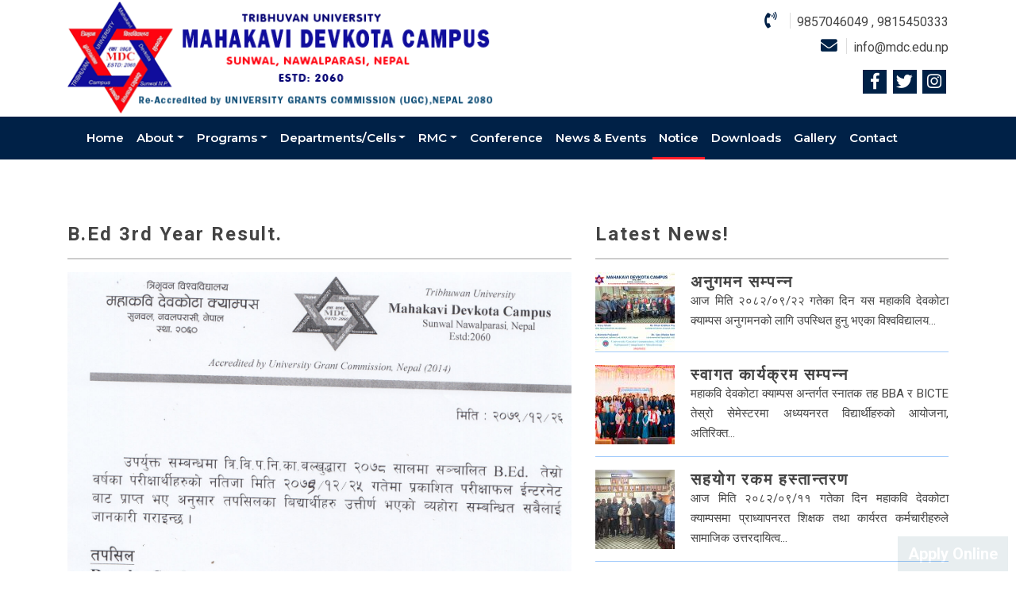

--- FILE ---
content_type: text/html; charset=UTF-8
request_url: https://www.mdc.edu.np/notice/b-ed-3rd-year-result/
body_size: 9795
content:
<!DOCTYPE html>
<html lang="en-US" dir="ltr">
  <head><meta http-equiv="Content-Type" content="text/html; charset=utf-8">
    <meta name="viewport" content="width=device-width, initial-scale=1.0">    
    <meta name='robots' content='index, follow, max-image-preview:large, max-snippet:-1, max-video-preview:-1' />

	<!-- This site is optimized with the Yoast SEO plugin v20.7 - https://yoast.com/wordpress/plugins/seo/ -->
	<title>B.Ed 3rd Year Result. - Mahakavi Devkota Campus</title>
	<link rel="canonical" href="https://www.mdc.edu.np/notice/b-ed-3rd-year-result/" />
	<meta property="og:locale" content="en_US" />
	<meta property="og:type" content="article" />
	<meta property="og:title" content="B.Ed 3rd Year Result. - Mahakavi Devkota Campus" />
	<meta property="og:url" content="https://www.mdc.edu.np/notice/b-ed-3rd-year-result/" />
	<meta property="og:site_name" content="Mahakavi Devkota Campus" />
	<meta property="og:image" content="https://www.mdc.edu.np/wp-content/uploads/2023/04/B.Ed-3rd-Year-Result-scaled.jpg" />
	<meta property="og:image:width" content="1834" />
	<meta property="og:image:height" content="2560" />
	<meta property="og:image:type" content="image/jpeg" />
	<meta name="twitter:card" content="summary_large_image" />
	<script type="application/ld+json" class="yoast-schema-graph">{"@context":"https://schema.org","@graph":[{"@type":"WebPage","@id":"https://www.mdc.edu.np/notice/b-ed-3rd-year-result/","url":"https://www.mdc.edu.np/notice/b-ed-3rd-year-result/","name":"B.Ed 3rd Year Result. - Mahakavi Devkota Campus","isPartOf":{"@id":"https://www.mdc.edu.np/#website"},"primaryImageOfPage":{"@id":"https://www.mdc.edu.np/notice/b-ed-3rd-year-result/#primaryimage"},"image":{"@id":"https://www.mdc.edu.np/notice/b-ed-3rd-year-result/#primaryimage"},"thumbnailUrl":"https://www.mdc.edu.np/wp-content/uploads/2023/04/B.Ed-3rd-Year-Result-scaled.jpg","datePublished":"2023-04-09T03:44:16+00:00","dateModified":"2023-04-09T03:44:16+00:00","breadcrumb":{"@id":"https://www.mdc.edu.np/notice/b-ed-3rd-year-result/#breadcrumb"},"inLanguage":"en-US","potentialAction":[{"@type":"ReadAction","target":["https://www.mdc.edu.np/notice/b-ed-3rd-year-result/"]}]},{"@type":"ImageObject","inLanguage":"en-US","@id":"https://www.mdc.edu.np/notice/b-ed-3rd-year-result/#primaryimage","url":"https://www.mdc.edu.np/wp-content/uploads/2023/04/B.Ed-3rd-Year-Result-scaled.jpg","contentUrl":"https://www.mdc.edu.np/wp-content/uploads/2023/04/B.Ed-3rd-Year-Result-scaled.jpg","width":1834,"height":2560},{"@type":"BreadcrumbList","@id":"https://www.mdc.edu.np/notice/b-ed-3rd-year-result/#breadcrumb","itemListElement":[{"@type":"ListItem","position":1,"name":"Home","item":"https://www.mdc.edu.np/"},{"@type":"ListItem","position":2,"name":"Notice","item":"https://www.mdc.edu.np/notice/"},{"@type":"ListItem","position":3,"name":"B.Ed 3rd Year Result."}]},{"@type":"WebSite","@id":"https://www.mdc.edu.np/#website","url":"https://www.mdc.edu.np/","name":"Mahakavi Devkota Campus","description":"","publisher":{"@id":"https://www.mdc.edu.np/#organization"},"potentialAction":[{"@type":"SearchAction","target":{"@type":"EntryPoint","urlTemplate":"https://www.mdc.edu.np/?s={search_term_string}"},"query-input":"required name=search_term_string"}],"inLanguage":"en-US"},{"@type":"Organization","@id":"https://www.mdc.edu.np/#organization","name":"Mahakavi Devkota Campus","url":"https://www.mdc.edu.np/","logo":{"@type":"ImageObject","inLanguage":"en-US","@id":"https://www.mdc.edu.np/#/schema/logo/image/","url":"https://www.mdc.edu.np/wp-content/uploads/2024/07/mdc-logo.png","contentUrl":"https://www.mdc.edu.np/wp-content/uploads/2024/07/mdc-logo.png","width":550,"height":150,"caption":"Mahakavi Devkota Campus"},"image":{"@id":"https://www.mdc.edu.np/#/schema/logo/image/"}}]}</script>
	<!-- / Yoast SEO plugin. -->


<link rel='dns-prefetch' href='//stackpath.bootstrapcdn.com' />
<link rel='dns-prefetch' href='//cdn.jsdelivr.net' />
<link rel='dns-prefetch' href='//ajax.googleapis.com' />
<link rel='dns-prefetch' href='//use.fontawesome.com' />
<link rel='dns-prefetch' href='//fonts.googleapis.com' />
<link rel='dns-prefetch' href='//cdnjs.cloudflare.com' />
<script type="text/javascript">
window._wpemojiSettings = {"baseUrl":"https:\/\/s.w.org\/images\/core\/emoji\/14.0.0\/72x72\/","ext":".png","svgUrl":"https:\/\/s.w.org\/images\/core\/emoji\/14.0.0\/svg\/","svgExt":".svg","source":{"concatemoji":"https:\/\/www.mdc.edu.np\/wp-includes\/js\/wp-emoji-release.min.js"}};
/*! This file is auto-generated */
!function(e,a,t){var n,r,o,i=a.createElement("canvas"),p=i.getContext&&i.getContext("2d");function s(e,t){var a=String.fromCharCode,e=(p.clearRect(0,0,i.width,i.height),p.fillText(a.apply(this,e),0,0),i.toDataURL());return p.clearRect(0,0,i.width,i.height),p.fillText(a.apply(this,t),0,0),e===i.toDataURL()}function c(e){var t=a.createElement("script");t.src=e,t.defer=t.type="text/javascript",a.getElementsByTagName("head")[0].appendChild(t)}for(o=Array("flag","emoji"),t.supports={everything:!0,everythingExceptFlag:!0},r=0;r<o.length;r++)t.supports[o[r]]=function(e){if(p&&p.fillText)switch(p.textBaseline="top",p.font="600 32px Arial",e){case"flag":return s([127987,65039,8205,9895,65039],[127987,65039,8203,9895,65039])?!1:!s([55356,56826,55356,56819],[55356,56826,8203,55356,56819])&&!s([55356,57332,56128,56423,56128,56418,56128,56421,56128,56430,56128,56423,56128,56447],[55356,57332,8203,56128,56423,8203,56128,56418,8203,56128,56421,8203,56128,56430,8203,56128,56423,8203,56128,56447]);case"emoji":return!s([129777,127995,8205,129778,127999],[129777,127995,8203,129778,127999])}return!1}(o[r]),t.supports.everything=t.supports.everything&&t.supports[o[r]],"flag"!==o[r]&&(t.supports.everythingExceptFlag=t.supports.everythingExceptFlag&&t.supports[o[r]]);t.supports.everythingExceptFlag=t.supports.everythingExceptFlag&&!t.supports.flag,t.DOMReady=!1,t.readyCallback=function(){t.DOMReady=!0},t.supports.everything||(n=function(){t.readyCallback()},a.addEventListener?(a.addEventListener("DOMContentLoaded",n,!1),e.addEventListener("load",n,!1)):(e.attachEvent("onload",n),a.attachEvent("onreadystatechange",function(){"complete"===a.readyState&&t.readyCallback()})),(e=t.source||{}).concatemoji?c(e.concatemoji):e.wpemoji&&e.twemoji&&(c(e.twemoji),c(e.wpemoji)))}(window,document,window._wpemojiSettings);
</script>
<style type="text/css">
img.wp-smiley,
img.emoji {
	display: inline !important;
	border: none !important;
	box-shadow: none !important;
	height: 1em !important;
	width: 1em !important;
	margin: 0 0.07em !important;
	vertical-align: -0.1em !important;
	background: none !important;
	padding: 0 !important;
}
</style>
	
<link rel='stylesheet' id='tribe-events-pro-mini-calendar-block-styles-css' href='https://www.mdc.edu.np/wp-content/plugins/events-calendar-pro/src/resources/css/tribe-events-pro-mini-calendar-block.min.css?ver=6.0.2.1' type='text/css' media='all' />
<link rel='stylesheet' id='wp-block-library-css' href='https://www.mdc.edu.np/wp-includes/css/dist/block-library/style.min.css' type='text/css' media='all' />
<link rel='stylesheet' id='classic-theme-styles-css' href='https://www.mdc.edu.np/wp-includes/css/classic-themes.min.css?ver=1' type='text/css' media='all' />
<style id='global-styles-inline-css' type='text/css'>
body{--wp--preset--color--black: #000000;--wp--preset--color--cyan-bluish-gray: #abb8c3;--wp--preset--color--white: #ffffff;--wp--preset--color--pale-pink: #f78da7;--wp--preset--color--vivid-red: #cf2e2e;--wp--preset--color--luminous-vivid-orange: #ff6900;--wp--preset--color--luminous-vivid-amber: #fcb900;--wp--preset--color--light-green-cyan: #7bdcb5;--wp--preset--color--vivid-green-cyan: #00d084;--wp--preset--color--pale-cyan-blue: #8ed1fc;--wp--preset--color--vivid-cyan-blue: #0693e3;--wp--preset--color--vivid-purple: #9b51e0;--wp--preset--gradient--vivid-cyan-blue-to-vivid-purple: linear-gradient(135deg,rgba(6,147,227,1) 0%,rgb(155,81,224) 100%);--wp--preset--gradient--light-green-cyan-to-vivid-green-cyan: linear-gradient(135deg,rgb(122,220,180) 0%,rgb(0,208,130) 100%);--wp--preset--gradient--luminous-vivid-amber-to-luminous-vivid-orange: linear-gradient(135deg,rgba(252,185,0,1) 0%,rgba(255,105,0,1) 100%);--wp--preset--gradient--luminous-vivid-orange-to-vivid-red: linear-gradient(135deg,rgba(255,105,0,1) 0%,rgb(207,46,46) 100%);--wp--preset--gradient--very-light-gray-to-cyan-bluish-gray: linear-gradient(135deg,rgb(238,238,238) 0%,rgb(169,184,195) 100%);--wp--preset--gradient--cool-to-warm-spectrum: linear-gradient(135deg,rgb(74,234,220) 0%,rgb(151,120,209) 20%,rgb(207,42,186) 40%,rgb(238,44,130) 60%,rgb(251,105,98) 80%,rgb(254,248,76) 100%);--wp--preset--gradient--blush-light-purple: linear-gradient(135deg,rgb(255,206,236) 0%,rgb(152,150,240) 100%);--wp--preset--gradient--blush-bordeaux: linear-gradient(135deg,rgb(254,205,165) 0%,rgb(254,45,45) 50%,rgb(107,0,62) 100%);--wp--preset--gradient--luminous-dusk: linear-gradient(135deg,rgb(255,203,112) 0%,rgb(199,81,192) 50%,rgb(65,88,208) 100%);--wp--preset--gradient--pale-ocean: linear-gradient(135deg,rgb(255,245,203) 0%,rgb(182,227,212) 50%,rgb(51,167,181) 100%);--wp--preset--gradient--electric-grass: linear-gradient(135deg,rgb(202,248,128) 0%,rgb(113,206,126) 100%);--wp--preset--gradient--midnight: linear-gradient(135deg,rgb(2,3,129) 0%,rgb(40,116,252) 100%);--wp--preset--duotone--dark-grayscale: url('#wp-duotone-dark-grayscale');--wp--preset--duotone--grayscale: url('#wp-duotone-grayscale');--wp--preset--duotone--purple-yellow: url('#wp-duotone-purple-yellow');--wp--preset--duotone--blue-red: url('#wp-duotone-blue-red');--wp--preset--duotone--midnight: url('#wp-duotone-midnight');--wp--preset--duotone--magenta-yellow: url('#wp-duotone-magenta-yellow');--wp--preset--duotone--purple-green: url('#wp-duotone-purple-green');--wp--preset--duotone--blue-orange: url('#wp-duotone-blue-orange');--wp--preset--font-size--small: 13px;--wp--preset--font-size--medium: 20px;--wp--preset--font-size--large: 36px;--wp--preset--font-size--x-large: 42px;--wp--preset--spacing--20: 0.44rem;--wp--preset--spacing--30: 0.67rem;--wp--preset--spacing--40: 1rem;--wp--preset--spacing--50: 1.5rem;--wp--preset--spacing--60: 2.25rem;--wp--preset--spacing--70: 3.38rem;--wp--preset--spacing--80: 5.06rem;}:where(.is-layout-flex){gap: 0.5em;}body .is-layout-flow > .alignleft{float: left;margin-inline-start: 0;margin-inline-end: 2em;}body .is-layout-flow > .alignright{float: right;margin-inline-start: 2em;margin-inline-end: 0;}body .is-layout-flow > .aligncenter{margin-left: auto !important;margin-right: auto !important;}body .is-layout-constrained > .alignleft{float: left;margin-inline-start: 0;margin-inline-end: 2em;}body .is-layout-constrained > .alignright{float: right;margin-inline-start: 2em;margin-inline-end: 0;}body .is-layout-constrained > .aligncenter{margin-left: auto !important;margin-right: auto !important;}body .is-layout-constrained > :where(:not(.alignleft):not(.alignright):not(.alignfull)){max-width: var(--wp--style--global--content-size);margin-left: auto !important;margin-right: auto !important;}body .is-layout-constrained > .alignwide{max-width: var(--wp--style--global--wide-size);}body .is-layout-flex{display: flex;}body .is-layout-flex{flex-wrap: wrap;align-items: center;}body .is-layout-flex > *{margin: 0;}:where(.wp-block-columns.is-layout-flex){gap: 2em;}.has-black-color{color: var(--wp--preset--color--black) !important;}.has-cyan-bluish-gray-color{color: var(--wp--preset--color--cyan-bluish-gray) !important;}.has-white-color{color: var(--wp--preset--color--white) !important;}.has-pale-pink-color{color: var(--wp--preset--color--pale-pink) !important;}.has-vivid-red-color{color: var(--wp--preset--color--vivid-red) !important;}.has-luminous-vivid-orange-color{color: var(--wp--preset--color--luminous-vivid-orange) !important;}.has-luminous-vivid-amber-color{color: var(--wp--preset--color--luminous-vivid-amber) !important;}.has-light-green-cyan-color{color: var(--wp--preset--color--light-green-cyan) !important;}.has-vivid-green-cyan-color{color: var(--wp--preset--color--vivid-green-cyan) !important;}.has-pale-cyan-blue-color{color: var(--wp--preset--color--pale-cyan-blue) !important;}.has-vivid-cyan-blue-color{color: var(--wp--preset--color--vivid-cyan-blue) !important;}.has-vivid-purple-color{color: var(--wp--preset--color--vivid-purple) !important;}.has-black-background-color{background-color: var(--wp--preset--color--black) !important;}.has-cyan-bluish-gray-background-color{background-color: var(--wp--preset--color--cyan-bluish-gray) !important;}.has-white-background-color{background-color: var(--wp--preset--color--white) !important;}.has-pale-pink-background-color{background-color: var(--wp--preset--color--pale-pink) !important;}.has-vivid-red-background-color{background-color: var(--wp--preset--color--vivid-red) !important;}.has-luminous-vivid-orange-background-color{background-color: var(--wp--preset--color--luminous-vivid-orange) !important;}.has-luminous-vivid-amber-background-color{background-color: var(--wp--preset--color--luminous-vivid-amber) !important;}.has-light-green-cyan-background-color{background-color: var(--wp--preset--color--light-green-cyan) !important;}.has-vivid-green-cyan-background-color{background-color: var(--wp--preset--color--vivid-green-cyan) !important;}.has-pale-cyan-blue-background-color{background-color: var(--wp--preset--color--pale-cyan-blue) !important;}.has-vivid-cyan-blue-background-color{background-color: var(--wp--preset--color--vivid-cyan-blue) !important;}.has-vivid-purple-background-color{background-color: var(--wp--preset--color--vivid-purple) !important;}.has-black-border-color{border-color: var(--wp--preset--color--black) !important;}.has-cyan-bluish-gray-border-color{border-color: var(--wp--preset--color--cyan-bluish-gray) !important;}.has-white-border-color{border-color: var(--wp--preset--color--white) !important;}.has-pale-pink-border-color{border-color: var(--wp--preset--color--pale-pink) !important;}.has-vivid-red-border-color{border-color: var(--wp--preset--color--vivid-red) !important;}.has-luminous-vivid-orange-border-color{border-color: var(--wp--preset--color--luminous-vivid-orange) !important;}.has-luminous-vivid-amber-border-color{border-color: var(--wp--preset--color--luminous-vivid-amber) !important;}.has-light-green-cyan-border-color{border-color: var(--wp--preset--color--light-green-cyan) !important;}.has-vivid-green-cyan-border-color{border-color: var(--wp--preset--color--vivid-green-cyan) !important;}.has-pale-cyan-blue-border-color{border-color: var(--wp--preset--color--pale-cyan-blue) !important;}.has-vivid-cyan-blue-border-color{border-color: var(--wp--preset--color--vivid-cyan-blue) !important;}.has-vivid-purple-border-color{border-color: var(--wp--preset--color--vivid-purple) !important;}.has-vivid-cyan-blue-to-vivid-purple-gradient-background{background: var(--wp--preset--gradient--vivid-cyan-blue-to-vivid-purple) !important;}.has-light-green-cyan-to-vivid-green-cyan-gradient-background{background: var(--wp--preset--gradient--light-green-cyan-to-vivid-green-cyan) !important;}.has-luminous-vivid-amber-to-luminous-vivid-orange-gradient-background{background: var(--wp--preset--gradient--luminous-vivid-amber-to-luminous-vivid-orange) !important;}.has-luminous-vivid-orange-to-vivid-red-gradient-background{background: var(--wp--preset--gradient--luminous-vivid-orange-to-vivid-red) !important;}.has-very-light-gray-to-cyan-bluish-gray-gradient-background{background: var(--wp--preset--gradient--very-light-gray-to-cyan-bluish-gray) !important;}.has-cool-to-warm-spectrum-gradient-background{background: var(--wp--preset--gradient--cool-to-warm-spectrum) !important;}.has-blush-light-purple-gradient-background{background: var(--wp--preset--gradient--blush-light-purple) !important;}.has-blush-bordeaux-gradient-background{background: var(--wp--preset--gradient--blush-bordeaux) !important;}.has-luminous-dusk-gradient-background{background: var(--wp--preset--gradient--luminous-dusk) !important;}.has-pale-ocean-gradient-background{background: var(--wp--preset--gradient--pale-ocean) !important;}.has-electric-grass-gradient-background{background: var(--wp--preset--gradient--electric-grass) !important;}.has-midnight-gradient-background{background: var(--wp--preset--gradient--midnight) !important;}.has-small-font-size{font-size: var(--wp--preset--font-size--small) !important;}.has-medium-font-size{font-size: var(--wp--preset--font-size--medium) !important;}.has-large-font-size{font-size: var(--wp--preset--font-size--large) !important;}.has-x-large-font-size{font-size: var(--wp--preset--font-size--x-large) !important;}
.wp-block-navigation a:where(:not(.wp-element-button)){color: inherit;}
:where(.wp-block-columns.is-layout-flex){gap: 2em;}
.wp-block-pullquote{font-size: 1.5em;line-height: 1.6;}
</style>
<link rel='stylesheet' id='contact-form-7-css' href='https://www.mdc.edu.np/wp-content/plugins/contact-form-7/includes/css/styles.css?ver=5.7.7' type='text/css' media='all' />
<link rel='stylesheet' id='fontawesome-css' href='//use.fontawesome.com/releases/v5.3.1/css/all.css?ver=1.0' type='text/css' media='all' />
<link rel='stylesheet' id='bootstrap-css' href='//stackpath.bootstrapcdn.com/bootstrap/4.1.3/css/bootstrap.min.css?ver=1.0' type='text/css' media='all' />
<link rel='stylesheet' id='default_stylesheet-css' href='https://www.mdc.edu.np/wp-content/themes/mdc/style.css?ver=1.0' type='text/css' media='all' />
<link rel='stylesheet' id='owl_carousel-css' href='https://www.mdc.edu.np/wp-content/themes/mdc/css/owl.carousel.css?ver=1.0' type='text/css' media='all' />
<link rel='stylesheet' id='google_fonts-css' href='//fonts.googleapis.com/css?family=Merriweather%3A400%2C700%7CMontserrat%3A400%2C600%2C700%7CMitr%3A400%2C500%2C600%2C700%7COpen+Sans%3A400%2C600%2C700%7CMontserrat+Alternates%3A400%2C700%2C800&#038;ver=1.0' type='text/css' media='all' />
<link rel='stylesheet' id='lightbox-css' href='https://www.mdc.edu.np/wp-content/themes/mdc/css/lightbox.css?ver=1.0' type='text/css' media='all' />
<link rel='stylesheet' id='animate-css' href='//cdnjs.cloudflare.com/ajax/libs/animate.css/4.1.1/animate.min.css?ver=4.1.1' type='text/css' media='all' />
<link rel='stylesheet' id='simplyScroll-css' href='https://www.mdc.edu.np/wp-content/themes/mdc/css/simplyscroll.css?ver=1.0' type='text/css' media='all' />
<link rel='stylesheet' id='main_stylesheet-css' href='https://www.mdc.edu.np/wp-content/themes/mdc/css/sutrait.css?ver=1.0' type='text/css' media='all' />
<link rel='stylesheet' id='tablepress-default-css' href='https://www.mdc.edu.np/wp-content/plugins/tablepress/css/build/default.css?ver=2.4.4' type='text/css' media='all' />
<link rel="https://api.w.org/" href="https://www.mdc.edu.np/wp-json/" /><link rel="EditURI" type="application/rsd+xml" title="RSD" href="https://www.mdc.edu.np/xmlrpc.php?rsd" />
<link rel="wlwmanifest" type="application/wlwmanifest+xml" href="https://www.mdc.edu.np/wp-includes/wlwmanifest.xml" />

<link rel='shortlink' href='https://www.mdc.edu.np/?p=1667' />
<link rel="alternate" type="application/json+oembed" href="https://www.mdc.edu.np/wp-json/oembed/1.0/embed?url=https%3A%2F%2Fwww.mdc.edu.np%2Fnotice%2Fb-ed-3rd-year-result%2F" />
<link rel="alternate" type="text/xml+oembed" href="https://www.mdc.edu.np/wp-json/oembed/1.0/embed?url=https%3A%2F%2Fwww.mdc.edu.np%2Fnotice%2Fb-ed-3rd-year-result%2F&#038;format=xml" />
<meta name="tec-api-version" content="v1"><meta name="tec-api-origin" content="https://www.mdc.edu.np"><link rel="alternate" href="https://www.mdc.edu.np/wp-json/tribe/events/v1/" /><link rel="icon" href="https://www.mdc.edu.np/wp-content/uploads/2019/05/cropped-mdc_logo-32x32.png" sizes="32x32" />
<link rel="icon" href="https://www.mdc.edu.np/wp-content/uploads/2019/05/cropped-mdc_logo-192x192.png" sizes="192x192" />
<link rel="apple-touch-icon" href="https://www.mdc.edu.np/wp-content/uploads/2019/05/cropped-mdc_logo-180x180.png" />
<meta name="msapplication-TileImage" content="https://www.mdc.edu.np/wp-content/uploads/2019/05/cropped-mdc_logo-270x270.png" />
  </head>
  <body class="notice-template-default single single-notice postid-1667 wp-custom-logo loader-open tribe-no-js" >
  <div id="loader-container">
    <div id="loader">
      <div id="circles"></div>
    </div>
    <div id="loader-circle">
      <img src="https://mdc.edu.np/wp-content/uploads/2019/05/cropped-mdc_logo-192x192.png" alt="">
    </div>
  </div>
      <div class="main-content">
      <header>
        <div class="top-bar">
          <div class="container">
            <div class="row">
              <div class="col-sm-6">
              <a href="https://www.mdc.edu.np/" class="custom-logo-link" rel="home"><img width="550" height="150" src="https://www.mdc.edu.np/wp-content/uploads/2024/07/mdc-logo.png" class="custom-logo" alt="Mahakavi Devkota Campus" decoding="async" srcset="https://www.mdc.edu.np/wp-content/uploads/2024/07/mdc-logo.png 550w, https://www.mdc.edu.np/wp-content/uploads/2024/07/mdc-logo-300x82.png 300w" sizes="(max-width: 550px) 100vw, 550px" /></a>              </div>
              <div class="col-sm-6 d-none d-sm-block">
                <div class="social-contact">
                  <ul>
                    <li><i class="fas fa-phone-volume"></i>9857046049 , 9815450333</li>
                    <li><i class="fas fa-envelope"></i><a href="mailto:info@mdc.edu.np">info@mdc.edu.np</a></li>
                  </ul>
                  <ul class="social">
                    <li> <a href="https://www.facebook.com/mdcampus60" target="_blank" title="Facebook"> <i class="fab fa-facebook-f"></i></a></li>
                    <li> <a href="https://www.facebook.com/mdcampus60" target="_blank" title="Twitter"><i class="fab fa-twitter"></i></a></li>
                    <li> <a href="https://www.facebook.com/mdcampus60" target="_blank" title="Instagram"><i class="fab fa-instagram"></i></a></li>
                  </ul>
                </div>
              </div>
            </div>
          </div>
        </div>
        <div class="container nav-wrapper">
          <nav class="navbar navbar-expand-lg">
            <button class="navbar-toggler" type="button" data-toggle="collapse" data-target="#navbarNavDropdown" aria-controls="navbarNavDropdown" aria-expanded="false" aria-label="Toggle navigation">
              <span class="fas fa-bars"></span>
            </button>
                        <div id="navbarNavDropdown" class="collapse navbar-collapse"><ul id="menu-main-menu" class="navbar-nav"><li id="menu-item-423" class="nav-item menu-item menu-item-type-post_type menu-item-object-page menu-item-home menu-item-423 "><a href="https://www.mdc.edu.np/" class="nav-link">Home</a></li>
<li id="menu-item-158" class="nav-item menu-item menu-item-type-post_type menu-item-object-page menu-item-has-children menu-item-158 "><a href="https://www.mdc.edu.np/about/" class="nav-link">About</a>
<ul class="sub-menu">
	<li id="menu-item-160" class="nav-item menu-item menu-item-type-post_type menu-item-object-page menu-item-160 "><a href="https://www.mdc.edu.np/about/about-institution/" class="nav-link">About Institution</a></li>
	<li id="menu-item-395" class="menu-item menu-item-type-post_type menu-item-object-page menu-item-395 "><a href="https://www.mdc.edu.np/message-from-chariman/" class="nav-link">Message from Chairman</a></li>
	<li id="menu-item-398" class="menu-item menu-item-type-post_type menu-item-object-page menu-item-398 "><a href="https://www.mdc.edu.np/message-from-campus-chief/" class="nav-link">Message from Campus Chief</a></li>
	<li id="menu-item-413" class="menu-item menu-item-type-post_type menu-item-object-page menu-item-413 "><a href="https://www.mdc.edu.np/organizational-structure/" class="nav-link">Organizational Structure</a></li>
	<li id="menu-item-159" class="nav-item menu-item menu-item-type-post_type menu-item-object-page menu-item-159 "><a href="https://www.mdc.edu.np/about/cmc-board-members/" class="nav-link">CMC Board Members</a></li>
	<li id="menu-item-577" class="menu-item menu-item-type-post_type menu-item-object-page menu-item-577 "><a href="https://www.mdc.edu.np/about/cmc-advisory-member/" class="nav-link">CMC Advisory Member</a></li>
	<li id="menu-item-576" class="menu-item menu-item-type-post_type menu-item-object-page menu-item-576 "><a href="https://www.mdc.edu.np/about/cmc-patrons-member/" class="nav-link">CMC Patrons Member</a></li>
	<li id="menu-item-575" class="menu-item menu-item-type-post_type menu-item-object-page menu-item-575 "><a href="https://www.mdc.edu.np/about/cmc-life-member/" class="nav-link">CMC Life Member</a></li>
	<li id="menu-item-2376" class="nav-item menu-item menu-item-type-post_type menu-item-object-page menu-item-2376 "><a href="https://www.mdc.edu.np/mdc-alumni-association/" class="nav-link">MDC Alumni Association</a></li>
	<li id="menu-item-161" class="nav-item menu-item menu-item-type-post_type menu-item-object-page menu-item-has-children menu-item-161 "><a href="https://www.mdc.edu.np/staff/" class="nav-link">Staff</a>
	<ul class="sub-menu">
		<li id="menu-item-163" class="nav-item menu-item menu-item-type-post_type menu-item-object-page menu-item-163 "><a href="https://www.mdc.edu.np/staff/faculty-members/" class="nav-link">Faculty Members</a></li>
		<li id="menu-item-162" class="nav-item menu-item menu-item-type-post_type menu-item-object-page menu-item-162 "><a href="https://www.mdc.edu.np/staff/non-teaching-staff/" class="nav-link">Non Teaching Staff</a></li>
	</ul>
</li>
</ul>
</li>
<li id="menu-item-179" class="nav-item menu-item menu-item-type-custom menu-item-object-custom menu-item-has-children menu-item-179 "><a href="#" class="nav-link">Programs</a>
<ul class="sub-menu">
	<li id="menu-item-392" class="menu-item menu-item-type-post_type menu-item-object-programs menu-item-392 "><a href="https://www.mdc.edu.np/programs/bbamanagement4-years/" class="nav-link">BBA (Management) 4 Years</a></li>
	<li id="menu-item-177" class="nav-item menu-item menu-item-type-post_type menu-item-object-programs menu-item-177 "><a href="https://www.mdc.edu.np/programs/bbs/" class="nav-link">BBS (Management) 4 Years</a></li>
	<li id="menu-item-176" class="nav-item menu-item menu-item-type-post_type menu-item-object-programs menu-item-176 "><a href="https://www.mdc.edu.np/programs/bed/" class="nav-link">B.ED. (Education) 4 Years</a></li>
	<li id="menu-item-175" class="nav-item menu-item menu-item-type-post_type menu-item-object-programs menu-item-175 "><a href="https://www.mdc.edu.np/programs/ba/" class="nav-link">B.A. (Humanities) 3 Years</a></li>
	<li id="menu-item-1590" class="menu-item menu-item-type-post_type menu-item-object-programs menu-item-1590 "><a href="https://www.mdc.edu.np/programs/bicte/" class="nav-link">BICTE (4 Years)</a></li>
	<li id="menu-item-1592" class="menu-item menu-item-type-post_type menu-item-object-programs menu-item-1592 "><a href="https://www.mdc.edu.np/programs/mbs/" class="nav-link">MBS (Management) 2 Years</a></li>
	<li id="menu-item-178" class="nav-item menu-item menu-item-type-post_type menu-item-object-programs menu-item-178 "><a href="https://www.mdc.edu.np/programs/scholarship/" class="nav-link">Scholarship Scheme</a></li>
</ul>
</li>
<li id="menu-item-427" class="nav-item menu-item menu-item-type-custom menu-item-object-custom menu-item-has-children menu-item-427 "><a href="#" class="nav-link">Departments/Cells</a>
<ul class="sub-menu">
	<li id="menu-item-428" class="nav-item menu-item menu-item-type-custom menu-item-object-custom menu-item-has-children menu-item-428 "><a href="#" class="nav-link">Departments</a>
	<ul class="sub-menu">
		<li id="menu-item-447" class="menu-item menu-item-type-post_type menu-item-object-departments menu-item-447 "><a href="https://www.mdc.edu.np/departments/members-of-faculty-of-management/" class="nav-link">Members of Faculty of Management</a></li>
		<li id="menu-item-446" class="menu-item menu-item-type-post_type menu-item-object-departments menu-item-446 "><a href="https://www.mdc.edu.np/departments/members-of-faculty-of-education/" class="nav-link">Members of Faculty of Education</a></li>
	</ul>
</li>
	<li id="menu-item-429" class="nav-item menu-item menu-item-type-custom menu-item-object-custom menu-item-has-children menu-item-429 "><a href="#" class="nav-link">Cells</a>
	<ul class="sub-menu">
		<li id="menu-item-439" class="menu-item menu-item-type-post_type menu-item-object-cells menu-item-439 "><a href="https://www.mdc.edu.np/cells/extra-curricular-cell/" class="nav-link">Extra Curricular Cell</a></li>
		<li id="menu-item-442" class="menu-item menu-item-type-post_type menu-item-object-cells menu-item-442 "><a href="https://www.mdc.edu.np/cells/public-information-cell/" class="nav-link">Public Information Cell</a></li>
		<li id="menu-item-440" class="menu-item menu-item-type-post_type menu-item-object-cells menu-item-440 "><a href="https://www.mdc.edu.np/cells/internal-examination-cell/" class="nav-link">Internal Examination Cell</a></li>
		<li id="menu-item-444" class="menu-item menu-item-type-post_type menu-item-object-cells menu-item-444 "><a href="https://www.mdc.edu.np/cells/student-support-guidance-cell/" class="nav-link">Student Support &#038; Guidance Cell</a></li>
		<li id="menu-item-441" class="menu-item menu-item-type-post_type menu-item-object-cells menu-item-441 "><a href="https://www.mdc.edu.np/cells/iqac/" class="nav-link">IQAC</a></li>
	</ul>
</li>
</ul>
</li>
<li id="menu-item-2189" class="nav-item menu-item menu-item-type-custom menu-item-object-custom menu-item-has-children menu-item-2189 "><a href="#" class="nav-link">RMC</a>
<ul class="sub-menu">
	<li id="menu-item-443" class="nav-item menu-item menu-item-type-post_type menu-item-object-cells menu-item-443 "><a href="https://www.mdc.edu.np/cells/research-management-cell/" class="nav-link">Research Management Cell</a></li>
	<li id="menu-item-2206" class="nav-item menu-item menu-item-type-post_type_archive menu-item-object-rmc-gallery menu-item-2206 "><a href="https://www.mdc.edu.np/rmc-gallery/" class="nav-link">RMC-Gallery</a></li>
	<li id="menu-item-2191" class="nav-item menu-item menu-item-type-post_type_archive menu-item-object-rmc-downloads menu-item-2191 "><a href="https://www.mdc.edu.np/rmc-downloads/" class="nav-link">Downloads</a></li>
</ul>
</li>
<li id="menu-item-4459" class="menu-item menu-item-type-post_type menu-item-object-page menu-item-4459 "><a href="https://www.mdc.edu.np/conference/" class="nav-link">Conference</a></li>
<li id="menu-item-174" class="nav-item menu-item menu-item-type-post_type_archive menu-item-object-newsevents menu-item-174 "><a href="https://www.mdc.edu.np/news&#038;events/" class="nav-link">News &#038; Events</a></li>
<li id="menu-item-173" class="nav-item menu-item menu-item-type-post_type_archive menu-item-object-notice menu-item-173 active"><a href="https://www.mdc.edu.np/notice/" class="nav-link">Notice</a></li>
<li id="menu-item-253" class="nav-item menu-item menu-item-type-post_type_archive menu-item-object-downloads menu-item-253 "><a href="https://www.mdc.edu.np/downloads/" class="nav-link">Downloads</a></li>
<li id="menu-item-2199" class="nav-item menu-item menu-item-type-post_type_archive menu-item-object-gallery menu-item-2199 "><a href="https://www.mdc.edu.np/gallery/" class="nav-link">Gallery</a></li>
<li id="menu-item-167" class="nav-item menu-item menu-item-type-post_type menu-item-object-page menu-item-167 "><a href="https://www.mdc.edu.np/contact/" class="nav-link">Contact</a></li>
</ul></div>          </nav>
        </div>
      </header>
      <main>
<section class="notice-list">
    <div class="container">
    <div class="row">
        <div class="col-lg-7">
        <div class="notice-single">
            <h3 class="sub-heading">B.Ed 3rd Year Result.</h3>
                       <img width="1834" height="2560" src="https://www.mdc.edu.np/wp-content/uploads/2023/04/B.Ed-3rd-Year-Result-scaled.jpg" class="attachment-post-thumbnail size-post-thumbnail wp-post-image" alt="" decoding="async" srcset="https://www.mdc.edu.np/wp-content/uploads/2023/04/B.Ed-3rd-Year-Result-scaled.jpg 1834w, https://www.mdc.edu.np/wp-content/uploads/2023/04/B.Ed-3rd-Year-Result-215x300.jpg 215w, https://www.mdc.edu.np/wp-content/uploads/2023/04/B.Ed-3rd-Year-Result-734x1024.jpg 734w, https://www.mdc.edu.np/wp-content/uploads/2023/04/B.Ed-3rd-Year-Result-768x1072.jpg 768w, https://www.mdc.edu.np/wp-content/uploads/2023/04/B.Ed-3rd-Year-Result-1100x1536.jpg 1100w, https://www.mdc.edu.np/wp-content/uploads/2023/04/B.Ed-3rd-Year-Result-1467x2048.jpg 1467w" sizes="(max-width: 1834px) 100vw, 1834px" />        </div>
        </div>
        <div class="col-lg-5 d-none d-lg-block sidebar-outer">
    <div class="sidebar">
                <h3 class="sub-heading">Latest News!</h3>
                   <div class="clearfix sidebar-wrapper">
        <a href="https://www.mdc.edu.np/news&#038;events/%e0%a4%85%e0%a4%a8%e0%a5%81%e0%a4%97%e0%a4%ae%e0%a4%a8-%e0%a4%b8%e0%a4%ae%e0%a5%8d%e0%a4%aa%e0%a4%a8%e0%a5%8d%e0%a4%a8/"><img width="100" height="100" src="https://www.mdc.edu.np/wp-content/uploads/2026/01/UGC-anugaman-1-100x100.jpg" class="attachment-sidebarImage size-sidebarImage wp-post-image" alt="" decoding="async" loading="lazy" srcset="https://www.mdc.edu.np/wp-content/uploads/2026/01/UGC-anugaman-1-100x100.jpg 100w, https://www.mdc.edu.np/wp-content/uploads/2026/01/UGC-anugaman-1-150x150.jpg 150w, https://www.mdc.edu.np/wp-content/uploads/2026/01/UGC-anugaman-1-500x500.jpg 500w" sizes="(max-width: 100px) 100vw, 100px" /></a>
        <div class="sidebar-content">
            <h5><a href="https://www.mdc.edu.np/news&#038;events/%e0%a4%85%e0%a4%a8%e0%a5%81%e0%a4%97%e0%a4%ae%e0%a4%a8-%e0%a4%b8%e0%a4%ae%e0%a5%8d%e0%a4%aa%e0%a4%a8%e0%a5%8d%e0%a4%a8/">अनुगमन सम्पन्न</a></h5>
            <p>आज मिति २०८२/०९/२२ गतेका दिन यस महाकवि देवकोटा क्याम्पस अनुगमनको लागि उपस्थित हुनु भएका विश्वविद्यालय...</p>
        </div>
        </div>
                   <div class="clearfix sidebar-wrapper">
        <a href="https://www.mdc.edu.np/news&#038;events/%e0%a4%b8%e0%a5%8d%e0%a4%b5%e0%a4%be%e0%a4%97%e0%a4%a4-%e0%a4%95%e0%a4%be%e0%a4%b0%e0%a5%8d%e0%a4%af%e0%a4%95%e0%a5%8d%e0%a4%b0%e0%a4%ae-%e0%a4%b8%e0%a4%ae%e0%a5%8d%e0%a4%aa%e0%a4%a8%e0%a5%8d-2/"><img width="100" height="100" src="https://www.mdc.edu.np/wp-content/uploads/2026/01/PRABIN-GAUTAM-PERFECT-WEDDING-STUDIO-286-100x100.jpg" class="attachment-sidebarImage size-sidebarImage wp-post-image" alt="" decoding="async" loading="lazy" srcset="https://www.mdc.edu.np/wp-content/uploads/2026/01/PRABIN-GAUTAM-PERFECT-WEDDING-STUDIO-286-100x100.jpg 100w, https://www.mdc.edu.np/wp-content/uploads/2026/01/PRABIN-GAUTAM-PERFECT-WEDDING-STUDIO-286-150x150.jpg 150w, https://www.mdc.edu.np/wp-content/uploads/2026/01/PRABIN-GAUTAM-PERFECT-WEDDING-STUDIO-286-500x500.jpg 500w" sizes="(max-width: 100px) 100vw, 100px" /></a>
        <div class="sidebar-content">
            <h5><a href="https://www.mdc.edu.np/news&#038;events/%e0%a4%b8%e0%a5%8d%e0%a4%b5%e0%a4%be%e0%a4%97%e0%a4%a4-%e0%a4%95%e0%a4%be%e0%a4%b0%e0%a5%8d%e0%a4%af%e0%a4%95%e0%a5%8d%e0%a4%b0%e0%a4%ae-%e0%a4%b8%e0%a4%ae%e0%a5%8d%e0%a4%aa%e0%a4%a8%e0%a5%8d-2/">स्वागत कार्यक्रम सम्पन्न</a></h5>
            <p>महाकवि देवकोटा क्याम्पस अन्तर्गत स्नातक तह BBA र BICTE तेस्रो सेमेस्टरमा अध्ययनरत विद्यार्थीहरुको आयोजना, अतिरिक्त...</p>
        </div>
        </div>
                   <div class="clearfix sidebar-wrapper">
        <a href="https://www.mdc.edu.np/news&#038;events/%e0%a4%b8%e0%a4%b9%e0%a4%af%e0%a5%8b%e0%a4%97-%e0%a4%b0%e0%a4%95%e0%a4%ae-%e0%a4%b9%e0%a4%b8%e0%a5%8d%e0%a4%a4%e0%a4%be%e0%a4%a8%e0%a5%8d%e0%a4%a4%e0%a4%b0%e0%a4%a3-2/"><img width="100" height="100" src="https://www.mdc.edu.np/wp-content/uploads/2025/12/IMG20251226100031-100x100.jpg" class="attachment-sidebarImage size-sidebarImage wp-post-image" alt="" decoding="async" loading="lazy" srcset="https://www.mdc.edu.np/wp-content/uploads/2025/12/IMG20251226100031-100x100.jpg 100w, https://www.mdc.edu.np/wp-content/uploads/2025/12/IMG20251226100031-150x150.jpg 150w, https://www.mdc.edu.np/wp-content/uploads/2025/12/IMG20251226100031-500x500.jpg 500w" sizes="(max-width: 100px) 100vw, 100px" /></a>
        <div class="sidebar-content">
            <h5><a href="https://www.mdc.edu.np/news&#038;events/%e0%a4%b8%e0%a4%b9%e0%a4%af%e0%a5%8b%e0%a4%97-%e0%a4%b0%e0%a4%95%e0%a4%ae-%e0%a4%b9%e0%a4%b8%e0%a5%8d%e0%a4%a4%e0%a4%be%e0%a4%a8%e0%a5%8d%e0%a4%a4%e0%a4%b0%e0%a4%a3-2/">सहयोग रकम हस्तान्तरण</a></h5>
            <p>आज मिति २०८२/०९/११ गतेका दिन महाकवि देवकोटा क्याम्पसमा प्राध्यापनरत शिक्षक तथा कार्यरत कर्मचारीहरुले सामाजिक उत्तरदायित्व...</p>
        </div>
        </div>
                   <div class="clearfix sidebar-wrapper">
        <a href="https://www.mdc.edu.np/news&#038;events/%e0%a4%b8%e0%a5%8d%e0%a4%b5%e0%a4%be%e0%a4%97%e0%a4%a4-%e0%a4%95%e0%a4%be%e0%a4%b0%e0%a5%8d%e0%a4%af%e0%a4%95%e0%a5%8d%e0%a4%b0%e0%a4%ae-%e0%a4%b8%e0%a4%ae%e0%a5%8d%e0%a4%aa%e0%a4%a8%e0%a5%8d%e0%a4%a8/"><img width="100" height="100" src="https://www.mdc.edu.np/wp-content/uploads/2025/12/PRABIN-GAUTAM-PERFECT-WEDDING-STUDIO-470-100x100.jpg" class="attachment-sidebarImage size-sidebarImage wp-post-image" alt="" decoding="async" loading="lazy" srcset="https://www.mdc.edu.np/wp-content/uploads/2025/12/PRABIN-GAUTAM-PERFECT-WEDDING-STUDIO-470-100x100.jpg 100w, https://www.mdc.edu.np/wp-content/uploads/2025/12/PRABIN-GAUTAM-PERFECT-WEDDING-STUDIO-470-150x150.jpg 150w, https://www.mdc.edu.np/wp-content/uploads/2025/12/PRABIN-GAUTAM-PERFECT-WEDDING-STUDIO-470-500x500.jpg 500w" sizes="(max-width: 100px) 100vw, 100px" /></a>
        <div class="sidebar-content">
            <h5><a href="https://www.mdc.edu.np/news&#038;events/%e0%a4%b8%e0%a5%8d%e0%a4%b5%e0%a4%be%e0%a4%97%e0%a4%a4-%e0%a4%95%e0%a4%be%e0%a4%b0%e0%a5%8d%e0%a4%af%e0%a4%95%e0%a5%8d%e0%a4%b0%e0%a4%ae-%e0%a4%b8%e0%a4%ae%e0%a5%8d%e0%a4%aa%e0%a4%a8%e0%a5%8d%e0%a4%a8/">स्वागत कार्यक्रम सम्पन्न</a></h5>
            <p>महाकवि देवकोटा क्याम्पस अन्तर्गत स्नातक तह दोस्रो वर्षमा अध्ययनरत विद्यार्थीहरुको आयोजना, अतिरिक्त क्रियाकलाप शाखाको सहआयोजनामा...</p>
        </div>
        </div>
                   <div class="clearfix sidebar-wrapper">
        <a href="https://www.mdc.edu.np/news&#038;events/%e0%a4%b8%e0%a4%b0%e0%a4%b8%e0%a4%ab%e0%a4%be%e0%a4%88-%e0%a4%95%e0%a4%be%e0%a4%b0%e0%a5%8d%e0%a4%af%e0%a4%95%e0%a5%8d%e0%a4%b0%e0%a4%ae-%e0%a4%b8%e0%a4%ae%e0%a5%8d%e0%a4%aa%e0%a4%a8%e0%a5%8d%e0%a4%a8/"><img width="100" height="100" src="https://www.mdc.edu.np/wp-content/uploads/2025/12/6d8df395-664b-4353-8b61-a3be8c379e62-1-100x100.jpg" class="attachment-sidebarImage size-sidebarImage wp-post-image" alt="" decoding="async" loading="lazy" srcset="https://www.mdc.edu.np/wp-content/uploads/2025/12/6d8df395-664b-4353-8b61-a3be8c379e62-1-100x100.jpg 100w, https://www.mdc.edu.np/wp-content/uploads/2025/12/6d8df395-664b-4353-8b61-a3be8c379e62-1-150x150.jpg 150w, https://www.mdc.edu.np/wp-content/uploads/2025/12/6d8df395-664b-4353-8b61-a3be8c379e62-1-500x500.jpg 500w" sizes="(max-width: 100px) 100vw, 100px" /></a>
        <div class="sidebar-content">
            <h5><a href="https://www.mdc.edu.np/news&#038;events/%e0%a4%b8%e0%a4%b0%e0%a4%b8%e0%a4%ab%e0%a4%be%e0%a4%88-%e0%a4%95%e0%a4%be%e0%a4%b0%e0%a5%8d%e0%a4%af%e0%a4%95%e0%a5%8d%e0%a4%b0%e0%a4%ae-%e0%a4%b8%e0%a4%ae%e0%a5%8d%e0%a4%aa%e0%a4%a8%e0%a5%8d%e0%a4%a8/">सरसफाई कार्यक्रम सम्पन्न</a></h5>
            <p>आज मिति २०८२/०८/२६ गतेका दिन महाकवि देवकोटा क्याम्पस अतिरिक्त क्रियाकलाप शाखाको आयोजनामा सुनवल नगरपालिका भुमहीमा...</p>
        </div>
        </div>
               </div>
        <h3 class="sub-heading">Courses</h3> 
    <div class="sidebar">
            <div class="clearfix sidebar-wrapper">
        <a href="https://www.mdc.edu.np/programs/bicte/"><img width="100" height="100" src="https://www.mdc.edu.np/wp-content/uploads/2023/01/IMG_8234-100x100.jpg" class="attachment-sidebarImage size-sidebarImage wp-post-image" alt="" decoding="async" loading="lazy" srcset="https://www.mdc.edu.np/wp-content/uploads/2023/01/IMG_8234-100x100.jpg 100w, https://www.mdc.edu.np/wp-content/uploads/2023/01/IMG_8234-150x150.jpg 150w, https://www.mdc.edu.np/wp-content/uploads/2023/01/IMG_8234-500x500.jpg 500w" sizes="(max-width: 100px) 100vw, 100px" /></a>
        <div class="sidebar-content">
            <h5><a href="https://www.mdc.edu.np/programs/bicte/">BICTE (4 Years)</a></h5>
            <p>Bachelor of Information Communication Technology Education (BICTE) is an undergraduate program offered by Tribhuvan University,...</p>
        </div>
    </div>
            <div class="clearfix sidebar-wrapper">
        <a href="https://www.mdc.edu.np/programs/mbs/"><img width="100" height="100" src="https://www.mdc.edu.np/wp-content/uploads/2022/12/IMG_3090-100x100.jpg" class="attachment-sidebarImage size-sidebarImage wp-post-image" alt="" decoding="async" loading="lazy" srcset="https://www.mdc.edu.np/wp-content/uploads/2022/12/IMG_3090-100x100.jpg 100w, https://www.mdc.edu.np/wp-content/uploads/2022/12/IMG_3090-150x150.jpg 150w, https://www.mdc.edu.np/wp-content/uploads/2022/12/IMG_3090-500x500.jpg 500w" sizes="(max-width: 100px) 100vw, 100px" /></a>
        <div class="sidebar-content">
            <h5><a href="https://www.mdc.edu.np/programs/mbs/">MBS (Management) 2 Years</a></h5>
            <p>Mahakavi Devkota Campus has launched Masters of Business Studies (MBS), one of the most sought...</p>
        </div>
    </div>
            <div class="clearfix sidebar-wrapper">
        <a href="https://www.mdc.edu.np/programs/bbamanagement4-years/"><img width="100" height="100" src="https://www.mdc.edu.np/wp-content/uploads/2019/09/IMG_8248-100x100.jpg" class="attachment-sidebarImage size-sidebarImage wp-post-image" alt="" decoding="async" loading="lazy" srcset="https://www.mdc.edu.np/wp-content/uploads/2019/09/IMG_8248-100x100.jpg 100w, https://www.mdc.edu.np/wp-content/uploads/2019/09/IMG_8248-150x150.jpg 150w, https://www.mdc.edu.np/wp-content/uploads/2019/09/IMG_8248-500x500.jpg 500w" sizes="(max-width: 100px) 100vw, 100px" /></a>
        <div class="sidebar-content">
            <h5><a href="https://www.mdc.edu.np/programs/bbamanagement4-years/">BBA (Management) 4 Years</a></h5>
            <p>The Bachelor of Business Administration (BBA) of Tribhuvan University is a special program in semester...</p>
        </div>
    </div>
            <div class="clearfix sidebar-wrapper">
        <a href="https://www.mdc.edu.np/programs/bbs/"><img width="100" height="100" src="https://www.mdc.edu.np/wp-content/uploads/2019/06/IMG_7697-1-100x100.jpg" class="attachment-sidebarImage size-sidebarImage wp-post-image" alt="" decoding="async" loading="lazy" srcset="https://www.mdc.edu.np/wp-content/uploads/2019/06/IMG_7697-1-100x100.jpg 100w, https://www.mdc.edu.np/wp-content/uploads/2019/06/IMG_7697-1-150x150.jpg 150w, https://www.mdc.edu.np/wp-content/uploads/2019/06/IMG_7697-1-500x500.jpg 500w" sizes="(max-width: 100px) 100vw, 100px" /></a>
        <div class="sidebar-content">
            <h5><a href="https://www.mdc.edu.np/programs/bbs/">BBS (Management) 4 Years</a></h5>
            <p>It is a 4 year programme offered and controlled by the Faculty of Management (FoM),...</p>
        </div>
    </div>
            <div class="clearfix sidebar-wrapper">
        <a href="https://www.mdc.edu.np/programs/bed/"><img width="100" height="100" src="https://www.mdc.edu.np/wp-content/uploads/2019/06/IMG_0235-100x100.jpg" class="attachment-sidebarImage size-sidebarImage wp-post-image" alt="" decoding="async" loading="lazy" srcset="https://www.mdc.edu.np/wp-content/uploads/2019/06/IMG_0235-100x100.jpg 100w, https://www.mdc.edu.np/wp-content/uploads/2019/06/IMG_0235-150x150.jpg 150w, https://www.mdc.edu.np/wp-content/uploads/2019/06/IMG_0235-500x500.jpg 500w" sizes="(max-width: 100px) 100vw, 100px" /></a>
        <div class="sidebar-content">
            <h5><a href="https://www.mdc.edu.np/programs/bed/">B.ED. (Education) 4 Years</a></h5>
            <p>Faculty of Education (FoE) is the leading institution in the field of teacher education in...</p>
        </div>
    </div>
            </div>
    </div>    </div>
    </div>
</section>
</main>
<footer>
  <div class="container">
    <div class="row">
      <div class="col-lg-4">
              <div class="footer-inner">
          <h3>About Us</h3>
          <p>MDC is a non-profit making community college. Since its establishment in 2060 B.S., it has been a leading college in this area. Since there is not even a single constituent college of T.U. in this district, it has been providing...</p>
        </div>
      </div>
      <div class="col-lg-4">
        <div class="footer-inner">
          <h3>Quick Links</h3>
          <ul id="menu-footer-menu" class="custom-list"><li id="menu-item-210" class="menu-item menu-item-type-post_type menu-item-object-page menu-item-210 "><a href="https://www.mdc.edu.np/about/about-institution/" class="nav-link">About</a></li>
<li id="menu-item-211" class="menu-item menu-item-type-post_type menu-item-object-page menu-item-211 "><a href="https://www.mdc.edu.np/contact/" class="nav-link">Contact</a></li>
<li id="menu-item-207" class="menu-item menu-item-type-post_type menu-item-object-programs menu-item-207 "><a href="https://www.mdc.edu.np/programs/scholarship/" class="nav-link">Scholarship Scheme</a></li>
<li id="menu-item-213" class="menu-item menu-item-type-post_type menu-item-object-page menu-item-has-children menu-item-213 "><a href="https://www.mdc.edu.np/staff/faculty-members/" class="nav-link">Faculty Members</a>
<ul class="sub-menu">
	<li id="menu-item-496" class="menu-item menu-item-type-custom menu-item-object-custom menu-item-496 "><a href="http://sms.sutrait.com.np/" class="nav-link">SMS Login</a></li>
</ul>
</li>
</ul>        </div>
      </div>
      <div class="col-lg-4">
        <div class="footer-inner">
          <h3>Contact Us</h3>
          <ul>
            <li><i class="fas fa-home"></i> Sunwal-4, Nawalparasi, Nepal</li>
            <li><i class="fas fa-phone"></i> 9857046049 , 9815450333</li>
            <li><i class="fas fa-fax"></i> </li>
            <li><i class="fas fa-envelope"></i> <a href="mailto:info@mdc.edu.np">info@mdc.edu.np</a></li>
          </ul>
          <ul class="social">
            <li> <a href="https://www.facebook.com/mdcampus60" title="facebook" target="_blank" class="fab fa-facebook-f"></a></li>
            <li> <a href="https://www.facebook.com/mdcampus60" title="twitter" target="_blank" class="fab fa-twitter"></a></li>
            <li> <a href="https://www.facebook.com/mdcampus60" title="Youtube" target="_blank" class="fab fa-youtube"></a></li>
          </ul>
        </div>
      </div>
    </div>
  </div>
  <div class="copy">
    <div class="container">
      <p>&copy; 2026 Mahakavi Devkota Campus. All rights reserved | Design & Developed By: <a target="_blank" href="http://sutrait.com.np">Sutra IT Consult Pvt. Ltd.</a> </p>
    </div>
  </div>
</footer>
<div class="apply-online">
    <div class="animate__animated animate__flash animate__infinite animate__slower">
        <a class="btn btn-primary" target="_blank" href="https://forms.gle/GtwfEPA793hR2MPe8">Apply Online</a>
    </div>
</div>
</div>
		<script>
		( function ( body ) {
			'use strict';
			body.className = body.className.replace( /\btribe-no-js\b/, 'tribe-js' );
		} )( document.body );
		</script>
		<script> /* <![CDATA[ */var tribe_l10n_datatables = {"aria":{"sort_ascending":": activate to sort column ascending","sort_descending":": activate to sort column descending"},"length_menu":"Show _MENU_ entries","empty_table":"No data available in table","info":"Showing _START_ to _END_ of _TOTAL_ entries","info_empty":"Showing 0 to 0 of 0 entries","info_filtered":"(filtered from _MAX_ total entries)","zero_records":"No matching records found","search":"Search:","all_selected_text":"All items on this page were selected. ","select_all_link":"Select all pages","clear_selection":"Clear Selection.","pagination":{"all":"All","next":"Next","previous":"Previous"},"select":{"rows":{"0":"","_":": Selected %d rows","1":": Selected 1 row"}},"datepicker":{"dayNames":["Sunday","Monday","Tuesday","Wednesday","Thursday","Friday","Saturday"],"dayNamesShort":["Sun","Mon","Tue","Wed","Thu","Fri","Sat"],"dayNamesMin":["S","M","T","W","T","F","S"],"monthNames":["January","February","March","April","May","June","July","August","September","October","November","December"],"monthNamesShort":["January","February","March","April","May","June","July","August","September","October","November","December"],"monthNamesMin":["Jan","Feb","Mar","Apr","May","Jun","Jul","Aug","Sep","Oct","Nov","Dec"],"nextText":"Next","prevText":"Prev","currentText":"Today","closeText":"Done","today":"Today","clear":"Clear"}};/* ]]> */ </script><script type='text/javascript' src='https://www.mdc.edu.np/wp-content/plugins/contact-form-7/includes/swv/js/index.js?ver=5.7.7' id='swv-js'></script>
<script type='text/javascript' id='contact-form-7-js-extra'>
/* <![CDATA[ */
var wpcf7 = {"api":{"root":"https:\/\/www.mdc.edu.np\/wp-json\/","namespace":"contact-form-7\/v1"},"cached":"1"};
/* ]]> */
</script>
<script type='text/javascript' src='https://www.mdc.edu.np/wp-content/plugins/contact-form-7/includes/js/index.js?ver=5.7.7' id='contact-form-7-js'></script>
<script type='text/javascript' src='//ajax.googleapis.com/ajax/libs/jquery/3.3.1/jquery.min.js' id='jquery-js'></script>
<script type='text/javascript' src='//stackpath.bootstrapcdn.com/bootstrap/4.2.1/js/bootstrap.min.js' id='bootstrap_js-js'></script>
<script type='text/javascript' src='//cdn.jsdelivr.net/npm/jquery.marquee@1.5.0/jquery.marquee.min.js' id='marquee_js-js'></script>
<script type='text/javascript' src='https://www.mdc.edu.np/wp-content/themes/mdc/js/owl.carousel.js' id='owl_carousel_js-js'></script>
<script type='text/javascript' src='https://www.mdc.edu.np/wp-content/themes/mdc/js/lightbox.min.js' id='lightbox_js-js'></script>
<script type='text/javascript' src='https://www.mdc.edu.np/wp-content/themes/mdc/js/simplyscroll.min.js' id='simplyScroll_js-js'></script>
<script type='text/javascript' src='https://www.mdc.edu.np/wp-content/themes/mdc/js/calendar.js' id='wpcalendar_js-js'></script>
<script type='text/javascript' src='https://www.mdc.edu.np/wp-content/themes/mdc/js/sutrait.js' id='main_js-js'></script>
</body>
</html>


<!-- Page cached by LiteSpeed Cache 7.7 on 2026-01-21 11:52:54 -->

--- FILE ---
content_type: text/css
request_url: https://www.mdc.edu.np/wp-content/themes/mdc/style.css?ver=1.0
body_size: 923
content:
/*
Theme Name: MDC
Theme URI: https://sutrait.com.np
Author: Sutra IT Consult Pvt. Ltd.
Author URI: https://sutrait.com.np
Description: MDC brings your site to life with immersive featured images and subtle animations. With a focus on business sites, it features multiple sections on the front page as well as widgets, navigation and social menus, a logo, and more. Personalize its asymmetrical grid with a custom color scheme and showcase your multimedia content with post formats. Our default theme for 2019 works great in many languages, for any abilities, and on any device.
Version: 1.0
License: GNU General Public License v2 or later
License URI: http://www.gnu.org/licenses/gpl-2.0.html
Text Domain: mdc
Tags: one-column, two-columns, right-sidebar, flexible-header, accessibility-ready, custom-colors, custom-header, custom-menu, custom-logo, editor-style, featured-images, footer-widgets, post-formats, rtl-language-support, sticky-post, theme-options, threaded-comments, translation-ready
This theme, like WordPress, is licensed under the GPL.
Use it to make something cool, have fun, and share what you've learned with others.
*/

body.loader-open {
    overflow: hidden;
    height: 100%;
    width: 100%;
    background-color: #242424;
}

#loader-container{
	position: fixed;
    top: 0;
    left: 0;
    width: 100%;
    height: 100%;
    background: #fff;
    z-index: 9;
}
    
#loader-circle{
    position: absolute;
    top: 50%;
    left: 50%;
    transform: translate(-50%, -50%);
    height: 45px;
    width: 45px;
    background-image: url("https://dl.dropboxusercontent.com/u/90908441/CodePen/logo_2.png");
    background-repeat: no-repeat;
    background-size: 40px;
    background-position: center;
    margin: -20px 0 0 -20px;
    animation: circle 2s linear infinite;
}
#loader{
    position: absolute;
    height: 100px;
    width: 100px;
    left: 50%;
    top: 50%;
    transform: translate(-50%, -50%);
}
#circles{
    height: 100px;
    width: 100px;
    border-bottom: 3px solid #FF1C27;
    border-radius: 50%;
    animation: spin 2s linear infinite;
}
#circles:before{
    border-top: 3px solid #1E90FF;
    height: 90px;
    width: 90px;
    margin: 5px;
    border-radius: 50%;
    display: inline-block;
    content: "";
    animation: spin 4s linear infinite;
}
#circles:after{
    border-left: 3px solid #FF9096;
    height: 80px;
    width: 80px;
    margin: 15px 10px;
    border-radius: 50%;
    position: absolute;
    left: 0;
    display: inline-block;
    content: "";
    animation: spin 2s linear infinite;
}

@keyframes spin {
  0% { transform: rotate(0deg); }
  100% { transform: rotate(360deg); }
}

@keyframes circle {
  0% { transform: rotateY(0deg);}
  40% { transform: rotateY(360deg);}
  100% { transform: rotateY(360deg);}
}

.tribe-events-promo.tribe-common-b1.tribe-events-c-promo,
.tribe-common-b1.tribe-common-b2--min-medium.tribe-events-widget-events-month__view-more{
    display: none;
}

.tribe-events-header.tribe-events-header--has-event-search {
    background: transparent;
}

.tribe-common.tribe-events.tribe-events-view {
    padding: 0 !important;
}

.tribe-events-calendar-month__header {
    background: #ddd;
    margin-bottom: 0.5rem !important;
}

.tribe-events .tribe-events-calendar-month__header-column {
    padding: 0.5rem 0;
}

--- FILE ---
content_type: text/css
request_url: https://www.mdc.edu.np/wp-content/themes/mdc/css/sutrait.css?ver=1.0
body_size: 3455
content:
/*--
Author: Sutra IT Consult Pvt. Ltd.
Author URL: http://sutrait.com
--*/
@import url(https://fonts.googleapis.com/css?family=Roboto:300,400,500,700);
html,
body {
  height: 100%;
  font-family: 'Roboto', sans-serif;
  line-height: 1.5;
  font-weight: 400;
  vertical-align: baseline;
  background: #fff;
  color: #444;
  -webkit-font-smoothing: antialiased;
  -moz-osx-font-smoothing: grayscale;
}
body {
  font-size: 15px;
}
h1, h2, h3, h4, h5, h6 {
  /* font-family: 'Montserrat', sans-serif; */
  font-family: 'Merriweather', serif;
  /* font-family: 'Mitr', sans-serif; */
  font-weight: 600;
  letter-spacing: 2px;
}
img {
    display: inline-block;
    max-width: 100%;
    height: auto;
}
/* global setting */
section {
    margin: 5rem 0;
}
section.section-padding {
  margin: 0;
  padding: 5rem 0;
}
ul {
  list-style: none;
}
p {
  line-height: 30px;
  text-align: justify;
}
.btn-primary {
  background: #00425a;
  border-color: #00425a;
  border-radius: 0;
  transition: .3s;
}
.read-more {
  color: #ff1c27;
}
.read-more:hover {
  color: #1E90FF;
  text-decoration: none;
}
.btn-primary:hover {
  background: #ff1c27;
  border-color: #ff1c27;
}
a {
  color: #444;
  text-decoration: none;
  transition: .3s ease-in-out;
}
.main-content {
  position: relative;
}
.bg-theme {
  background-color: #fe5000;
  background-color: #0076cc;
  color: #fff;
}
/* header */
header {
  /* padding-bottom: 2rem; */
  background-color: #002147;
}
.top-bar {
  background-color: #FFF;
  /*padding: .2rem 0;*/
  font-size: 14px;
}
.top-bar ul {
  margin: 0;
  padding: 0;
}
.top-bar li {
  display: inline-block;
}
.top-bar li:not(:last-child) {
  /* margin-right: .5rem; */
  /* border-right: 1px solid #dbdada; */
  /* padding-right: .5rem; */
}
.top-bar .social a {
  background: #002147;
  color: #fff;
  width: 30px;
  height: 30px;
  display: block;
  line-height: 34px;
  text-align: center;
}
.top-bar .social a i {  
  font-size: 1.3rem;
  width: auto;
  padding-right: .5rem;
  border: none;
  padding: 0;
  margin: 0;
  color: #FFF;
}
.top-bar li a[class*=fa]:not(:last-child) {
  padding-right: .5rem;
  margin-right: .5rem;
}
.top-bar .social-contact {
  text-align: right;
  padding: 1rem 0;
  font-size: 1rem;
}
.top-bar .social-contact ul:first-child {
  margin-bottom: 1rem;
}
.top-bar .social-contact ul:first-child li {
  display: block;
}
.top-bar .social-contact ul:first-child li:first-child {
  margin-bottom: .5rem;
}
.top-bar .social li {
  margin: 0;
  padding-right: .2rem;
  border: none;
}
.top-bar i {
  margin-right: .5rem;
  font-size: 1.3rem;
  width: 25px;
  padding-right: 2rem;
  border-right: #ddd solid 1px;
  color: #002147;
}
.navbar .nav-link {
  /* font-family: 'Mitr', sans-serif; */
  font-family: 'Montserrat', sans-serif;
  font-weight: 600;
  /* text-transform: uppercase; */
}
.navbar-nav {
  /* margin-left: auto */
}
.navbar-nav > .nav-item:not(:last-child) {
  /*margin-right: .5rem;*/
}
.navbar-nav .nav-item {
  position: relative;
}
.navbar-nav .nav-item .nav-link {
  transition: .3s ease-in-out;
}
.navbar-nav .nav-item .nav-link:hover,
.navbar-nav .nav-item.active .nav-link {
  color: #FF1C27;
}
.navbar-nav .nav-item.active .nav-link:before,
.navbar-nav .nav-item .nav-link:before {
  content: '';
  position: absolute;
  left: 0;
  bottom: -8px;
  width: 100%;
  height: 3px;
  background-color: #FF1C27;
}
.navbar-nav .nav-item .nav-link:before {
  width: 0;
  transition: .3s ease-in-out;
}
.navbar-nav .nav-item .nav-link:hover:before {
  width: 100%;
}
.sub-menu.dropdown-menu > li > ul {
    left: 100%;
    top: -10px;
}
.sub-menu.dropdown-menu {
    margin-top: 0;
}
#menu-main-menu > li > a {
  color: #FFF;
}
.navbar-toggler {
  padding: 0;
}
.navbar-toggler span {
  color: #FFF;
  font-size: 1.5rem;
}
/* header */

/* slider */

.sutra-slider {
  position: relative;
}
.sutra-slider .owl-nav {
  position: absolute;
  top: 40%;
  left: 0;
  transform: translateY(-50%);
  width: 100%;
  opacity: 0;
  transition: .3s ease-in-out;
}
.sutra-slider:hover .owl-nav {
  opacity: 1;
}
.sutra-slider .owl-nav i {
  font-size: 5rem;
  color: #ff1c27;
  opacity: .5;
}
.sutra-slider .owl-prev {
  position: absolute;
  left: 10px;
}
.sutra-slider .owl-next {
  position: absolute;
  right: 10px;
}
.sutra-slider .owl-theme .owl-nav [class*="owl-"] {
  transition: .3s ease-in-out;
}
.sutra-slider .owl-theme .owl-nav [class*="owl-"]:hover {
  transform: scale(1.3);
  opacity: .8;
}

/* slider */

/* news */
.news-front, .message-from {
  background-color: #f6f6f6;
}
.heading {
  margin-bottom: 2rem;
  position: relative;
  padding-bottom: .8rem;
}
.sub-heading {
  font-family: inherit;
  font-size: 1.5rem;
  margin-bottom: 1rem;
  border-bottom: #ccc solid 2px;
  padding-bottom: 1rem;
}
.heading:before {
  content: '';
  position: absolute;
  left: 0;
  bottom: 0;
  width: 80px;
  height: 3px;
  background-color: #FF1C27;
}
.heading.text-center:before {
  left: 50%;
  transform: translateX(-50%);
}
.news-single-front {
  padding: 1.5rem;
  background: #fff;
  box-shadow: 0 0 20px #ccc;
}
.news-single-front h5 {
  font-family: inherit;
}
.news-single-front > div {
  margin-bottom: 1rem;
}
.news-single-front p {
  text-align: justify;
}
/* news */

/* events notice */
.notice-small h5 {
  font-family: inherit;
  padding-bottom: .5rem;
  border-bottom: #ddd solid 1px;
  font-weight: normal;
  font-size: 1rem;
  letter-spacing: inherit;
}
.event-detail h3 {
  margin: 1rem 0 .5rem;
}
.event-info {
  background-color: #002147;
  color: #ddd;
  padding: .5rem;
}
.event-info > div {
  float: left;
  width: 33.3333%
}
.event-info > div span:first-child {
  font-weight: 700;
}
.event-info span {
  display: block;
  text-align: center;
}
.event-info .event-venue {
  border-right: #ddd solid 1px;
  border-left: #ddd solid 1px;
  padding: 0 .5rem;
}
.events-notice .notice-area {
    padding: 1rem;
    background-color: #f0f0f0;
    border: 1px dashed #000;
    border-radius: 50px 5px;
}
/* events notice */

/*Message Form*/

.message-from .message-container {
    padding: 0 1rem;
}
.message-from .message-from-container .message-from-single:not(:first-of-type)  {
    border-top: 1px dashed #00425a;
    padding-top: .5rem;
}
 
.message-from .message-container img {
    box-shadow: -5px -5px 0px 0px #707070;
}

.message-from .heading {
    margin-bottom: 1rem;
}

/*Message Form*/

/* course front */
.course-outer .course-inner:first-child {
  margin-bottom: 2rem;
}
.course-inner > div {
  float: left;
  width: 65%;
}
.course-inner .course-image-samll {
  width: 30%;
  margin-right: 5%;
}
.course-inner h5 {
  color: #ff1c27;
  border-bottom: #c0c0c0 solid 1px;
  padding-bottom: .5rem;
}
.course-inner p {
  margin-bottom: .5rem;
  line-height: 25px;
}
/* .course-inner a:hover {
  color: #FF1C27;
  text-decoration: none;
} */
.course-inner .course-detail {
  padding-left: 1rem;
  border-left: #ababab solid 2px;
}
.course-inner .course-detail-box {
    background-color: #00425a;
    padding: 2rem 0;
    border-radius: 10px;
}
.course-inner .course-detail-box h4 {
    color: #fff;
    margin-bottom: 2rem;
}
.course-inner .course-detail-box .btn {
    border-radius: 5px;
    font-weight: bold;
    background: #00759f;
    border-color: #00759f;
}
.about-front-img img {
    height: 350px;
}
/* course front */

/* utility */

.useful-links {
  margin: 0;
  padding: 0;
}
.useful-links li {
  /* border-bottom: #e1e1e1 solid 1px; */
  margin-bottom: .3rem;
  /* padding-bottom: .2rem; */
}
.useful-links a {
  color: #333;
  display: inline-block;
}
.useful-links i {
  margin-right: 1rem;
  color: #FF1C27;
}
.useful-links a:hover {
  color: #FF1C27;
  text-decoration: none;
}

/* utility */

/* footer */

footer {
  background-color: #061a33;
  color: #ddd;
  padding: 3rem 0 0;
}
footer .copy {
  background-color: #f6f6f6;
  color: #111;
  margin-top: 2rem;
}
footer .copy a {
  color: #FF3748;
  font-weight: 700;
}
footer .copy p {
  margin: 0;
}
footer h3 {
  font-weight: 500;
  border-bottom: #ddd solid 1px;
  padding-bottom: .5rem;
  margin-bottom: 1.5rem;
  font-size: 1.5rem;
}
footer ul {
  padding: 0;
  margin: 0;
}
footer ul li {
  margin-bottom: .5rem;
}
footer .social {
  margin-top: 1rem;
}
footer .social li {
  display: inline-block;
  margin-right: .5rem;
}
footer .social a {
  font-size: 1.5rem;
  border: #ddd solid 1px;
  border-radius: 50%;
  height: 40px;
  width: 40px;
  line-height: 40px;
  text-align: center;
  box-shadow: 2px 0px 3px 0px #ddd;
}
footer .custom-list li {
  border-bottom: #011327 solid 1px;
  padding-bottom: .5rem;
}
footer .custom-list li:before {
  content: '\00BB';
  margin-right: .5rem;
}
footer a {
  color: #ddd;
  transition: .3s ease-in-out;
}
footer a:hover {
  /* color: #f36b3b; */
  color: #aaa;
  text-decoration: none;
}
footer .custom-list a {
  display: inline-block;
}
footer .custom-list a:hover {
  /* padding-left: .5rem; */
}
footer .footer-inner i {
  margin-right: .5rem;
}
#menu-footer-menu li > a {
  padding: 0;
}
/* footer */

/* contact */

.map-wrapper iframe {
  border: none;
  width: 100%;
}
.contact-info h4 {
  font-family: inherit;
  font-size: 1.3rem;
}
.contact-info i {
  color: #FF1C27;
}
.contact-info li:not(:last-of-type) {
  margin-bottom: .5rem;
  padding-bottom: .5rem;
}
.contact-info p {
  margin-bottom: 0;
}
.contact-form .form-group > div {
  float: left;
  width: 49%;
}
.contact-form .form-group > div:first-child {
  margin-right: 2%;
}
.breadcrumb-wrapper {
  background-color: #4682B4;
  color: #000;
  border-top: #fff solid 1px;
}
.breadcrumb-wrapper .breadcrumb,
.breadcrumb-wrapper h2 {
  margin: 0;
}
.breadcrumb-wrapper a {
  color: #FFF;
}
.breadcrumb-item + .breadcrumb-item::before {
  color: #fff;
}

/* contact */

/* notice */
.sidebar-outer > .sidebar:not(:last-child) {
  margin-bottom: 2rem;
}
.notice-outer .notice-wrapper:not(:last-child),
.news-outer .news-wrapper:not(:last-child) {
  margin-bottom: 2rem;
  border-bottom: #ededed solid 1px;
}
.sidebar .sidebar-wrapper:not(:last-of-type) {
  margin-bottom: 1rem;
  border-bottom: #a1cbfc solid 1px;
}
.sidebar-wrapper h5 {
  font-family: inherit;
  margin-bottom: 0;
}
.sidebar-wrapper h5 a:hover {
  color: #FF1C27;
  text-decoration: none;
}
.sidebar-wrapper > * {
  float: left;
  width: 73%;
}
.sidebar-wrapper > a {
  width: 25%;
  margin-right: 2%;
}
.sidebar-wrapper.no-float > * {
  float: none;
  width: 100%;
}
.sidebar-wrapper p {
  line-height: 25px;
}
.pagination {
  margin-top: 2rem;
  border-top: #4682B4 solid 1px;
  padding-top: 1rem;
}
.pagination a {
  transition: .3s ease-in-out;
  font-weight: 800;
  text-transform: capitalize;
  background-color: #ff1c27;
  color: #fff;
  padding: .3rem .5rem;
  border: #ff1c27 solid 1px;
}
.pagination a:hover {
  text-decoration: none;
  color: #ff1c27;
  background: transparent;
}
.pagination div.nav-next {
  margin-left: auto;
}
.pagination-wrapper {
  border-top: #4682b4 solid 2px;
  padding-top: 1rem;
  margin-top: 2rem;
}
.pagination-wrapper .page-item.active .page-link {
  background-color: #002147;
  border-color: #002147;
  transform: scale(1.1);
}
.pagination-wrapper .page-link {
  color: #061a33;
  padding: .5rem 1rem;
}
.pagination-wrapper .page-link:hover {
  background-color: #002147;
  color: #fff;
  transform: scale(1.1);
}
.file-download {
  margin-top: 1rem;
}
.news-event-image {
  margin-bottom: 1rem;
}
.news-single p {
  margin: 1rem 0;
}

/* notice */

/* staff */

.staff-wrapper {
  background-color: #f8f8f8;
  padding: 1rem;
  box-shadow: 0px 0px 5px 0px #cecece;
  margin-bottom: 1rem;
}
.staff-detail p {
  margin: 0;
  line-height: 25px;
  font-size: 14px;
}
.staff-wrapper .staff-image {
  text-align: center;
  margin-bottom: .5rem;
}
.staff-wrapper .staff-image img {
  border-radius: 50%;
  border: #B1D1EC solid 5px;
}

/* staff */

/* course */
.course-single-detail h3:not(:first-of-type) {
  margin: 2rem 0;
  color: #045ac6;
}
.thead-dark thead,
.course-single-detail table thead {
  background-color: #045ac6;
  color: #fff;
}
.course-single-detail h3 a {
  color: #dc3545;
}
.course-single-detail .course-image {
  margin-bottom: 1rem;
}

/* course */

/* about */
.about-detail {

}

.about-detail h3 {
  font-family: inherit;
  margin: 1rem 0 .5rem;
  font-size: 25px;
  color: #045ac6;
}
.about-detail ul {
  padding: 0 0 0 1rem;
}
.about-detail ul li {
  position: relative;
  padding-left: 1.5rem;
}
.about-detail ul li:before {
  content: '\f14a';
  position: absolute;
  top: 0;
  left: 0;
  font-family: "Font Awesome 5 Free";
  font-weight: 900;
  color: #FF1C27;
}
.meta-detail {
  padding: 0 .8rem;
  border-style: solid;
  border-width: 1px 0;
  border-color: #4682B4;
  font-size: 14px;
  font-weight: 800;
  text-align: right;
}
.meta-detail strong {
  color: #FF1C27;
}
.dropdown:hover>.dropdown-menu {
  display: block;
}
.dropdown-menu a:hover, .dropdown-menu li.active > a {
 background-color: #4682B4;
 color: #fff;
}
.marquee-notice-wrapper {
  background: #FF1C27;
  padding: .5rem 0;
  border-top: #fff solid 1px;
  overflow: hidden;
}
.marquee-notice-wrapper a {
    color: #fff;
}
.marquee-notice .js-marquee {
  color: #fff;
  /* margin-top: -.8rem; */
}
.marquee-notice * {
    margin-bottom: 0;
}
#popNotice {
  background: rgba(0, 0, 0, 0.5);
}
#popNotice figure {
  margin-bottom: .5rem;
  padding-bottom: 1rem;
  border-bottom: #e9ecef solid 2px;
}
#popNotice p {
  text-align: justify;
}
.download-list {
  padding: 0 1rem;
}
.download-list li {
  position: relative;
  padding-left: 1.5rem;
  margin-bottom: .5rem;
  padding-bottom: .5rem;
  border-bottom: #ddd solid 1px;
  transition: .3s ease-in-out;
}
.download-list li:before {
  content: '\f061';
  position: absolute;
  left: 0;
  top: 0;
  font-family: "Font Awesome 5 Free";
  font-weight: 900;
  color: #FF1C27;
}
.download-list li span {
  float: right;
  color: #FF1C27;
}
.download-list a:hover {
  color: #FF1C27;
  padding-left: .5rem;
  text-decoration: none;
}
/* about */
.video-wrapper iframe {
  width: 100%;
}
.message-image {
  text-align: center;
}
.message-image img {
  width: 80%;
}

.apply-online {
  position: fixed;
  bottom: 0;
  right: 10px;
  z-index: 1;
}
.apply-online-wrapper {
    
}
.apply-online a {
  font-size: 20px;
  font-weight: 800;
}

/* Small devices (landscape phones, 544px and up) */
@media (min-width: 544px) {
  .modal-dialog {
    max-width: 800px;
    margin: 1.75rem auto;
  }
}

/* Medium devices (tablets, 768px and up) The navbar toggle appears at this breakpoint */
@media (min-width: 768px) {

}

/* Large devices (desktops, 992px and up) */
@media (min-width: 992px) {

}

/* Extra large devices (large desktops, 1200px and up) */
@media (min-width: 1200px) {

}



/*
::::::::::::::::::::::::::::::::::::::::::::::::::::
Custom media queries
*/

/* Set width to make card deck cards 100% width */
@media (max-width: 1199px) {
  .container.nav-wrapper {
    max-width: 100%;
  }
  .navbar-brand img {
    width: 215px;
  }
  .breadcrumb-wrapper h2 {
    font-size: 1.5rem;
  }
  .breadcrumb-wrapper .container {
    max-width: 100%;
  }
}
@media (max-width: 991px) {
  .top-bar .col-xl-6 {
    width: 70%;
  }
  .top-bar .social-top {
    width: 30%;
  }
  .navbar-nav .nav-item.active .nav-link::before,
  .navbar-nav .nav-item .nav-link::before {
    display: none;
  }
  .navbar-nav .nav-item.active,
  .navbar-nav .nav-item.active a,
  .navbar-nav .nav-item:hover,
  .navbar-nav .nav-item:hover > a {
    background-color: #FF1C27;
    color: #fff;
  }
  .navbar-nav .nav-item a {
    padding-left: 2rem;
  }
  .navbar-brand {
    margin-bottom: 1rem;
  }
  .notice-area {
    margin-bottom: 3rem;
  }
  .news-thumbnail {
    text-align: center;
  }
  .news-thumbnail img {
    display: inline-block;
  }
  section {
    margin: 3rem 0;
  }
  section.section-padding {
    padding: 3rem 0;
  }
  .about-main-image {
    text-align: center;
    margin-bottom: 2rem;
  }
  .contact-form {
    margin-bottom: 2rem;
  }
  .contact-info ul {
    padding: 0;
  }
  .message-image  {
    margin-bottom: 2rem;
  }
}

@media (max-width: 767px) {
  .course-inner .course-image-samll,
  .course-inner > div {
    width: 100%;
    margin: 0;
    float: none;
  }
  .course-inner .course-image-samll {
    text-align: center;
    margin-bottom: 1rem;
  }
  .breadcrumb {
    display: none;
  }
  .breadcrumb-wrapper h2 {
    padding: .3rem 0;
    font-size: 1.3rem;
  }
  .events-notice .notice-area {
      margin-top: 2rem;
  }
  .course-outer .course-inner {
      margin-bottom: 2rem;
  }
  .apply-online a {
  font-size: initial;
  }
}

@media (max-width: 575px) {

}


--- FILE ---
content_type: text/javascript
request_url: https://www.mdc.edu.np/wp-content/themes/mdc/js/calendar.js
body_size: 232
content:
jQuery(document).ready(function($) {
    $(document).on('click', '.wpcalendars-prevnext-nav-button', function(){
        var block = $(this).parents('.wpcalendars-block');
        var frm = $(this).parents('form');
        var data = { 
            action: 'wpcalendars_prevnext',
            nonce : WPCalendars.nonce,
            data  : JSON.stringify(frm.serializeArray()) 
        };
        
        $.blockUI({ 
            message: $('#wpcalendars-loading-panel'), 
            css: { 
                width : '500px',
                cursor: 'default',
                border: 'none',
                backgroundColor: '#111',
                color: '#fff'
            }, 
            overlayCSS: { 
                cursor: 'default' 
            }, 
            baseZ: 1000999 
        });
        
        $.post(WPCalendars.ajax_url, data, function(res){
            if (res.success) {
                block.html(res.data.calendar);
            } else {
                console.log(res);
            }
            $.unblockUI();
        }).fail(function(xhr, textStatus, e) {
            console.log(xhr.responseText);
        });
    });
});

--- FILE ---
content_type: text/javascript
request_url: https://www.mdc.edu.np/wp-content/themes/mdc/js/sutrait.js
body_size: 679
content:
$(document).ready(function (){
    // Declare Carousel jquery object
    var mainSlider = $('.main-slider');
    var testiSlider = $('.testimonial-slider')

    // Carousel initialization
    mainSlider.owlCarousel({
        loop:false,
        margin:0,
        navSpeed:500,
        nav:true,
        autoplay: true,
        rewind: true,
        items:1,
        dots: false,
        navText: ['<i class="fas fa-angle-left"></i>','<i class="fas fa-angle-right"></i>'],
        // animateOut: 'zoomIn',
        // animateIn: 'zoomOut',
        // smartSpeed:450,
        mouseDrag: true,
        touchDrag: true,
        autoplayTimeout: 6000,
        autoplayHoverPause: true,
    });

testiSlider.owlCarousel({
      loop: true,
      center: true,
      items: 3,
      margin: 0,
      autoplay: true,
      dots:true,
      autoplayTimeout: 8500,
      smartSpeed: 450,
      responsive: {
        0: {
          items: 1
        },
        768: {
          items: 2
        },
        1170: {
          items: 3
        }
      }
  });

// simply scroller
$(".notice-scroll").simplyScroll({orientation:'vertical',customClass:'vert'});

  $('.course-share .apply-form-trigger').click(function(){
    $('.course-share .apply-form-wrapper').addClass('open');
    $('body').addClass('modal-open');
  });

  $('.course-share .exit').click(function(){
    $('.course-share .apply-form-wrapper').removeClass('open');
    $('body').removeClass('modal-open');
  });


  $(".course-single-detail table").removeClass("tablepress").addClass("table table-striped thead-dark table-sm");

  $(function () {
    $('.marquee-notice').marquee({
        duration: 15000
    });
  });
  $('#popNotice').modal('show');

    // When the page has loaded
    $('#loader').fadeOut(2000);
    $('#loader-container').fadeOut(1000).remove();
    $('body').removeClass('loader-open');

});

// Adding class to droup downmenu

if( $('ul').hasClass('sub-menu') )
{
    var parent = $('ul .sub-menu').parent();
    $('ul .sub-menu').addClass('dropdown-menu');
    parent.addClass('dropdown');
    parent.children(':first-child').attr({'href': '#', 'class': 'dropdown-toggle nav-link', 'data-toggle': 'dropdown'});
    $('.dropdown-menu a').addClass('dropdown-item').removeClass('nav-link');

}


$('.active').closest('#menu-item-164').addClass('active');
    
$('.tribe-events-title a').attr("href", "#");
// transitionStyle:"backSlide",
